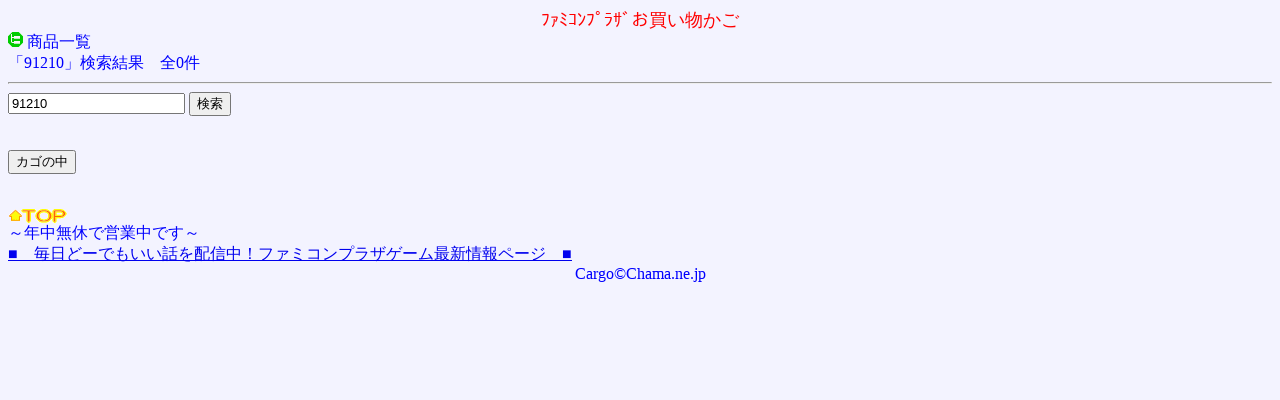

--- FILE ---
content_type: text/html
request_url: http://www.famicom-plaza.com/cgi-bin/cargo/igsearch.cgi?words=91210
body_size: 767
content:
<html><head>
<META HTTP-EQUIV="Content-Type" CONTENT="text/html; charset=Shift_JIS">
<title>ﾌｧﾐｺﾝﾌﾟﾗｻﾞお買い物かご</title>
</head>
<body bgcolor="#f3f3ff" background="">
<center><font size="4" color="#FF0000">ﾌｧﾐｺﾝﾌﾟﾗｻﾞお買い物かご</font><br>
</center>
<font size="3" color="#0000FF"><IMG src="http://www.famicom-plaza.com/iimage/glist.gif" alt="商品一覧" border="0">
商品一覧
<BR>
「91210」検索結果　全0件
<BR>
<HR>
<FORM action="igsearch.cgi" method="post">
<INPUT type="text" maxlength="256" name="words" value="91210">
<input type="hidden" name="cno" value="1768992075157005343">
<INPUT type="submit" value="検索">
</FORM>

<BR>
<FORM action="icargo.cgi" method="post">
<input type="hidden" name="yid" value=""><input type="hidden" name="ypass" value=""><input type="hidden" name="yname" value=""><input type="hidden" name="cno" value="1768992075157005343">
<input type="hidden" name="no" value=""><input type="hidden" name="kate" value="">
<input type="hidden" name="kate2" value="">
<input type="hidden" name="start" value="">
<input type="submit" value="カゴの中"></FORM>

<BR>
<A href="index.cgi?cno=1768992075157005343"><IMG src="http://www.famicom-plaza.com/iimage/top.gif" alt="TOP" border="0"></A>
<BR>
～年中無休で営業中です～<br><a href="http://www.famicom-plaza.com/blogin/mt4i/mt4i.cgi">■　毎日どーでもいい話を配信中！ファミコンプラザゲーム最新情報ページ　■</a>
<CENTER>
Cargo&copy;Chama.ne.jp</CENTER>
</font></body></html>
